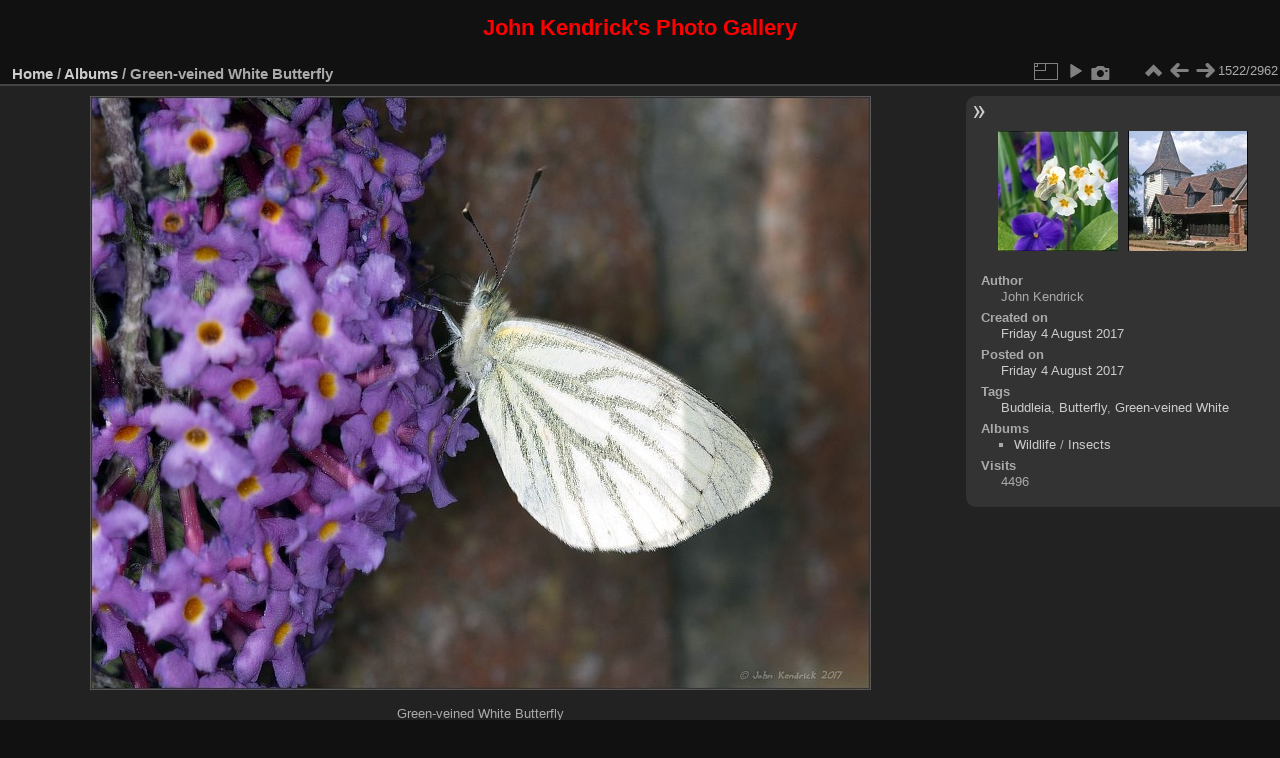

--- FILE ---
content_type: text/html; charset=utf-8
request_url: http://jkpg.ddns.net/piwigo/picture.php?/3181/categories
body_size: 4155
content:
<!DOCTYPE html>
<html lang="en" dir="ltr">
<head>
<meta charset="utf-8">
<meta name="generator" content="Piwigo (aka PWG), see piwigo.org">

 
<meta name="author" content="John Kendrick">
<meta name="keywords" content="Buddleia, Butterfly, Green-veined White">
<meta name="description" content="Green-veined White Butterfly - 645D2997_dng_bt_1000.jpg">

<title>Green-veined White Butterfly | John Kendrick's Photo Gallery</title>
<link rel="shortcut icon" type="image/x-icon" href="./local/favicon.ico">

<link rel="start" title="Home" href="/piwigo/" >
<link rel="search" title="Search" href="search.php" >

<link rel="first" title="First" href="picture.php?/1321/categories" ><link rel="prev" title="Previous" href="picture.php?/3053/categories" ><link rel="next" title="Next" href="picture.php?/3385/categories" ><link rel="last" title="Last" href="picture.php?/4008/categories" ><link rel="up" title="Thumbnails" href="index.php?/categories/flat/start-1500" >
<link rel="canonical" href="picture.php?/3181">

 
	<!--[if lt IE 7]>
		<link rel="stylesheet" type="text/css" href="themes/default/fix-ie5-ie6.css">
	<![endif]-->
	<!--[if IE 7]>
		<link rel="stylesheet" type="text/css" href="themes/default/fix-ie7.css">
	<![endif]-->
	

	<!--[if lt IE 8]>
		<link rel="stylesheet" type="text/css" href="themes/elegant/fix-ie7.css">
	<![endif]-->


<!-- BEGIN get_combined -->
<link rel="stylesheet" type="text/css" href="_data/combined/12t30e4.css">


<!-- END get_combined -->

<!--[if lt IE 7]>
<script type="text/javascript" src="themes/default/js/pngfix.js"></script>
<![endif]-->

</head>

<body id="thePicturePage" class="section-categories image-3181 "  data-infos='{"section":"categories","image_id":"3181"}'>

<div id="the_page">


<div id="theHeader"><h3 style="color:red;">
	<span style="font-size:22px;">John Kendrick's Photo Gallery </span></h3>
</div>


<div id="content">



<div id="imageHeaderBar">
	<div class="browsePath">
		<a href="/piwigo/">Home</a> / <a href="index.php?/categories">Albums</a><span class="browsePathSeparator"> / </span><h2>Green-veined White Butterfly</h2>
	</div>
</div>

<div id="imageToolBar">
<div class="imageNumber">1522/2962</div>
<div class="navigationButtons">
<a href="index.php?/categories/flat/start-1500" title="Thumbnails" class="pwg-state-default pwg-button"><span class="pwg-icon pwg-icon-arrow-n"></span><span class="pwg-button-text">Thumbnails</span></a><a href="picture.php?/3053/categories" title="Previous : Green-veined White Butterflies" class="pwg-state-default pwg-button"><span class="pwg-icon pwg-icon-arrow-w"></span><span class="pwg-button-text">Previous</span></a><a href="picture.php?/3385/categories" title="Next : Greenstead Church" class="pwg-state-default pwg-button pwg-button-icon-right"><span class="pwg-icon pwg-icon-arrow-e"></span><span class="pwg-button-text">Next</span></a></div>

<div class="actionButtons">
<a id="derivativeSwitchLink" title="Photo sizes" class="pwg-state-default pwg-button" rel="nofollow"><span class="pwg-icon pwg-icon-sizes"></span><span class="pwg-button-text">Photo sizes</span></a><div id="derivativeSwitchBox" class="switchBox"><div class="switchBoxTitle">Photo sizes</div><span id="aSizeChecked">&#x2714; </span> <a id="aSize" href="picture.php?/3181/categories" title="" data-checked="yes">Automatic</a><br><br><span class="switchCheck" id="derivativeChecked2small" style="visibility:hidden">&#x2714; </span><a href="javascript:changeImgSrc('_data/i/upload/2017/08/04/20170804131759-34366900-2s.jpg','2small','2small')">XXS - tiny<span class="derivativeSizeDetails"> (240 x 182)</span></a><br><span class="switchCheck" id="derivativeCheckedxsmall" style="visibility:hidden">&#x2714; </span><a href="javascript:changeImgSrc('_data/i/upload/2017/08/04/20170804131759-34366900-xs.jpg','xsmall','xsmall')">XS - extra small<span class="derivativeSizeDetails"> (450 x 342)</span></a><br><span class="switchCheck" id="derivativeCheckedsmall" style="visibility:hidden">&#x2714; </span><a href="javascript:changeImgSrc('_data/i/upload/2017/08/04/20170804131759-34366900-sm.jpg','small','small')">S - small<span class="derivativeSizeDetails"> (568 x 432)</span></a><br><span class="switchCheck" id="derivativeCheckedmedium">&#x2714; </span><a href="javascript:changeImgSrc('_data/i/upload/2017/08/04/20170804131759-34366900-me.jpg','medium','medium')">M - medium<span class="derivativeSizeDetails"> (781 x 594)</span></a><br><span class="switchCheck" id="derivativeCheckedlarge" style="visibility:hidden">&#x2714; </span><a href="javascript:changeImgSrc('_data/i/upload/2017/08/04/20170804131759-34366900-la.jpg','large','large')">L - large<span class="derivativeSizeDetails"> (986 x 750)</span></a><br><span class="switchCheck" id="derivativeCheckedOriginal" style="visibility:hidden">&#x2714; </span><a href="javascript:changeImgSrc('./upload/2017/08/04/20170804131759-34366900.jpg','xlarge','Original')">Original<span class="derivativeSizeDetails"> (1000 x 760)</span></a><br></div>
<a href="picture.php?/3181/categories&amp;slideshow=" title="slideshow" class="pwg-state-default pwg-button" rel="nofollow"><span class="pwg-icon pwg-icon-slideshow"></span><span class="pwg-button-text">slideshow</span></a><a href="picture.php?/3181/categories&amp;metadata" title="Show file metadata" class="pwg-state-default pwg-button" rel="nofollow"><span class="pwg-icon pwg-icon-camera-info"></span><span class="pwg-button-text">Show file metadata</span></a></div>
</div>
<div id="theImageAndInfos">
<div id="theImage">

    <img class="file-ext-jpg path-ext-jpg" src="_data/i/upload/2017/08/04/20170804131759-34366900-me.jpg"width="781" height="594" alt="645D2997_dng_bt_1000.jpg" id="theMainImage" usemap="#mapmedium" title="Green-veined White Butterfly">


<map name="map2small"><area shape=rect coords="0,0,60,182" href="picture.php?/3053/categories" title="Previous : Green-veined White Butterflies" alt="Green-veined White Butterflies"><area shape=rect coords="60,0,179,45" href="index.php?/categories/flat/start-1500" title="Thumbnails" alt="Thumbnails"><area shape=rect coords="180,0,240,182" href="picture.php?/3385/categories" title="Next : Greenstead Church" alt="Greenstead Church"></map><map name="mapxsmall"><area shape=rect coords="0,0,112,342" href="picture.php?/3053/categories" title="Previous : Green-veined White Butterflies" alt="Green-veined White Butterflies"><area shape=rect coords="112,0,335,85" href="index.php?/categories/flat/start-1500" title="Thumbnails" alt="Thumbnails"><area shape=rect coords="338,0,450,342" href="picture.php?/3385/categories" title="Next : Greenstead Church" alt="Greenstead Church"></map><map name="mapsmall"><area shape=rect coords="0,0,142,432" href="picture.php?/3053/categories" title="Previous : Green-veined White Butterflies" alt="Green-veined White Butterflies"><area shape=rect coords="142,0,423,108" href="index.php?/categories/flat/start-1500" title="Thumbnails" alt="Thumbnails"><area shape=rect coords="427,0,568,432" href="picture.php?/3385/categories" title="Next : Greenstead Church" alt="Greenstead Church"></map><map name="mapmedium"><area shape=rect coords="0,0,195,594" href="picture.php?/3053/categories" title="Previous : Green-veined White Butterflies" alt="Green-veined White Butterflies"><area shape=rect coords="195,0,582,148" href="index.php?/categories/flat/start-1500" title="Thumbnails" alt="Thumbnails"><area shape=rect coords="587,0,781,594" href="picture.php?/3385/categories" title="Next : Greenstead Church" alt="Greenstead Church"></map><map name="maplarge"><area shape=rect coords="0,0,246,750" href="picture.php?/3053/categories" title="Previous : Green-veined White Butterflies" alt="Green-veined White Butterflies"><area shape=rect coords="246,0,735,187" href="index.php?/categories/flat/start-1500" title="Thumbnails" alt="Thumbnails"><area shape=rect coords="741,0,986,750" href="picture.php?/3385/categories" title="Next : Greenstead Church" alt="Greenstead Church"></map><map name="mapOriginal"><area shape=rect coords="0,0,250,760" href="picture.php?/3053/categories" title="Previous : Green-veined White Butterflies" alt="Green-veined White Butterflies"><area shape=rect coords="250,0,746,190" href="index.php?/categories/flat/start-1500" title="Thumbnails" alt="Thumbnails"><area shape=rect coords="751,0,1000,760" href="picture.php?/3385/categories" title="Next : Greenstead Church" alt="Greenstead Church"></map>

<p class="imageComment">Green-veined White Butterfly</p>

</div><div id="infoSwitcher"></div><div id="imageInfos">
	<div class="navThumbs">
			<a class="navThumb" id="linkPrev" href="picture.php?/3053/categories" title="Previous : Green-veined White Butterflies" rel="prev">
				<span class="thumbHover prevThumbHover"></span>
        <img class="" src="_data/i/upload/2017/06/06/20170606165019-498709bc-sq.jpg" alt="Green-veined White Butterflies">
			</a>
			<a class="navThumb" id="linkNext" href="picture.php?/3385/categories" title="Next : Greenstead Church" rel="next">
				<span class="thumbHover nextThumbHover"></span>
				<img class="" src="_data/i/upload/2018/08/03/20180803153346-e176b05c-sq.jpg" alt="Greenstead Church">
			</a>
	</div>

<dl id="standard" class="imageInfoTable"><div id="Author" class="imageInfo"><dt>Author</dt><dd>John Kendrick</dd></div><div id="datecreate" class="imageInfo"><dt>Created on</dt><dd><a href="index.php?/created-monthly-list-2017-08-04" rel="nofollow">Friday 4 August 2017</a></dd></div><div id="datepost" class="imageInfo"><dt>Posted on</dt><dd><a href="index.php?/posted-monthly-list-2017-08-04" rel="nofollow">Friday 4 August 2017</a></dd></div><div id="Tags" class="imageInfo"><dt>Tags</dt><dd><a href="index.php?/tags/261-buddleia">Buddleia</a>, <a href="index.php?/tags/69-butterfly">Butterfly</a>, <a href="index.php?/tags/1428-green_veined_white">Green-veined White</a></dd></div><div id="Categories" class="imageInfo"><dt>Albums</dt><dd><ul><li><a href="index.php?/category/264">Wildlife</a> / <a href="index.php?/category/2">Insects</a></li></ul></dd></div><div id="Visits" class="imageInfo"><dt>Visits</dt><dd>4496</dd></div>
</dl>
</div>
</div>


</div>
<div id="copyright">

  Powered by	<a href="https://piwigo.org" class="Piwigo">Piwigo</a>
  
  - <a href="http://jkpg.ddns.net/piwigo/index.php?/contact/">Contact webmaster</a>
    <span id="persofooter">
<p style="text-align: center;">
	<span style="font-size:12px;"><span style="color: rgb(255, 165, 0);">Images on this site may be subject to copyright and are not to be used, downloaded or reproduced without asking.<br />
	By all means link to a page but please do not link directly to an image. </span></span></p>

</span>
</div>
</div>
<!-- BEGIN get_combined -->
<script type="text/javascript" src="_data/combined/bevz6t.js"></script>
<script type="text/javascript">//<![CDATA[

jQuery().ready(function() {
  if (jQuery("#theImage").size() > 0) {
    function save_available_size() {
      var width = jQuery("#theImage").width()
      width -= 12;

      if (jQuery("#theMainImage").size() > 0) {
        var imageMarginWidth = jQuery("#theMainImage").outerWidth(true)-jQuery("#theMainImage").width();
        width -= imageMarginWidth;
      }

      var docHeight = "innerHeight" in window ? window.innerHeight : document.documentElement.offsetHeight;
      var offset = jQuery("#theImage").offset();
      var height = docHeight - Math.ceil(offset.top);
      height -= 40;

      document.cookie= 'available_size='+width+'x'+height+';path=/piwigo/';
    }

    save_available_size();
    jQuery(window).resize(function() {
      save_available_size();
    });

    jQuery("#aSize").click(function() {
      var is_automatic_size;

      if (jQuery(this).data("checked") == "yes") {
        is_automatic_size = "no";
        jQuery("#aSizeChecked").css("visibility", "hidden");
      }
      else {
        is_automatic_size = "yes";
        jQuery("#aSizeChecked").css("visibility", "visible");
      }

      jQuery(this).data("checked", is_automatic_size);
      document.cookie= 'is_automatic_size='+is_automatic_size+';path=/piwigo/';
    });
  }
});
var p_main_menu = "on", p_pict_descr = "on", p_pict_comment = "off";
jQuery(document).ready(function() {
  jQuery(document).on('contextmenu', '#theImage img,#theImage area,#akPicture,#colorbox,#sb-container,#prevnext,#theMainImage,#theImgHigh,.thumbnailCategory img,.thumbnails img,#thumbnails img,#myHomePage img,.fotorama__img,.pswp img',  function() {
    return false;
  });
	
  jQuery(document).on('dragstart', '#theImage img,#theImage area,#akPicture,#colorbox,#sb-container,#prevnext,#theMainImage,#theImgHigh,.thumbnailCategory img,.thumbnails img,#thumbnails img,#myHomePage img,.fotorama__img,.pswp img',  function() {
    return false;
  });
});
document.onkeydown = function(e){e=e||window.event;if (e.altKey) return true;var target=e.target||e.srcElement;if (target && target.type) return true;	var keyCode=e.keyCode||e.which, docElem=document.documentElement, url;switch(keyCode){case 63235: case 39: if (e.ctrlKey || docElem.scrollLeft==docElem.scrollWidth-docElem.clientWidth)url="picture.php?/3385/categories"; break;case 63234: case 37: if (e.ctrlKey || docElem.scrollLeft==0)url="picture.php?/3053/categories"; break;case 36: if (e.ctrlKey)url="picture.php?/1321/categories"; break;case 35: if (e.ctrlKey)url="picture.php?/4008/categories"; break;case 38: if (e.ctrlKey)url="index.php?/categories/flat/start-1500"; break;}if (url) {window.location=url.replace("&amp;","&"); return false;}return true;}
function changeImgSrc(url,typeSave,typeMap)
{
	var theImg = document.getElementById("theMainImage");
	if (theImg)
	{
		theImg.removeAttribute("width");theImg.removeAttribute("height");
		theImg.src = url;
		theImg.useMap = "#map"+typeMap;
	}
	jQuery('#derivativeSwitchBox .switchCheck').css('visibility','hidden');
	jQuery('#derivativeChecked'+typeMap).css('visibility','visible');
	document.cookie = 'picture_deriv='+typeSave+';path=/piwigo/';
}
(window.SwitchBox=window.SwitchBox||[]).push("#derivativeSwitchLink", "#derivativeSwitchBox");
//]]></script>
<script type="text/javascript">
(function() {
var s,after = document.getElementsByTagName('script')[document.getElementsByTagName('script').length-1];
s=document.createElement('script'); s.type='text/javascript'; s.async=true; s.src='themes/default/js/switchbox.js?v15.7.0';
after = after.parentNode.insertBefore(s, after);
})();
</script>
<!-- END get_combined -->

</body>
</html>